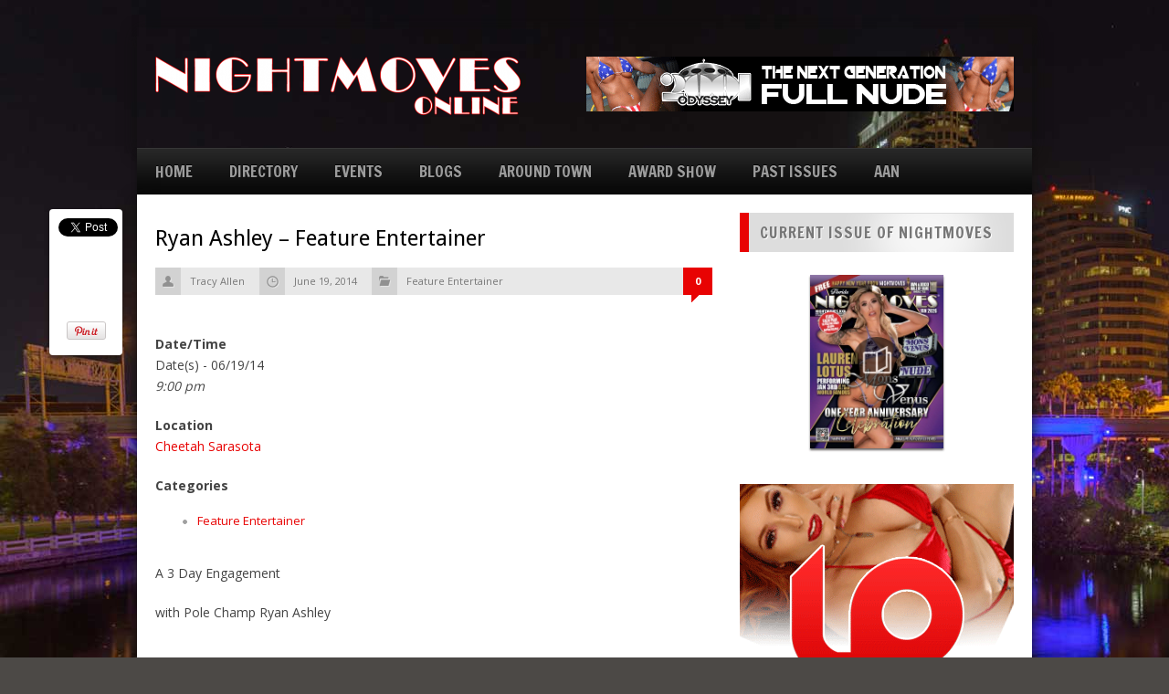

--- FILE ---
content_type: text/html; charset=utf-8
request_url: https://accounts.google.com/o/oauth2/postmessageRelay?parent=https%3A%2F%2Fnightmovesonline.com&jsh=m%3B%2F_%2Fscs%2Fabc-static%2F_%2Fjs%2Fk%3Dgapi.lb.en.2kN9-TZiXrM.O%2Fd%3D1%2Frs%3DAHpOoo_B4hu0FeWRuWHfxnZ3V0WubwN7Qw%2Fm%3D__features__
body_size: 163
content:
<!DOCTYPE html><html><head><title></title><meta http-equiv="content-type" content="text/html; charset=utf-8"><meta http-equiv="X-UA-Compatible" content="IE=edge"><meta name="viewport" content="width=device-width, initial-scale=1, minimum-scale=1, maximum-scale=1, user-scalable=0"><script src='https://ssl.gstatic.com/accounts/o/2580342461-postmessagerelay.js' nonce="IUopRIIXBGAKMRcaTuLzLg"></script></head><body><script type="text/javascript" src="https://apis.google.com/js/rpc:shindig_random.js?onload=init" nonce="IUopRIIXBGAKMRcaTuLzLg"></script></body></html>